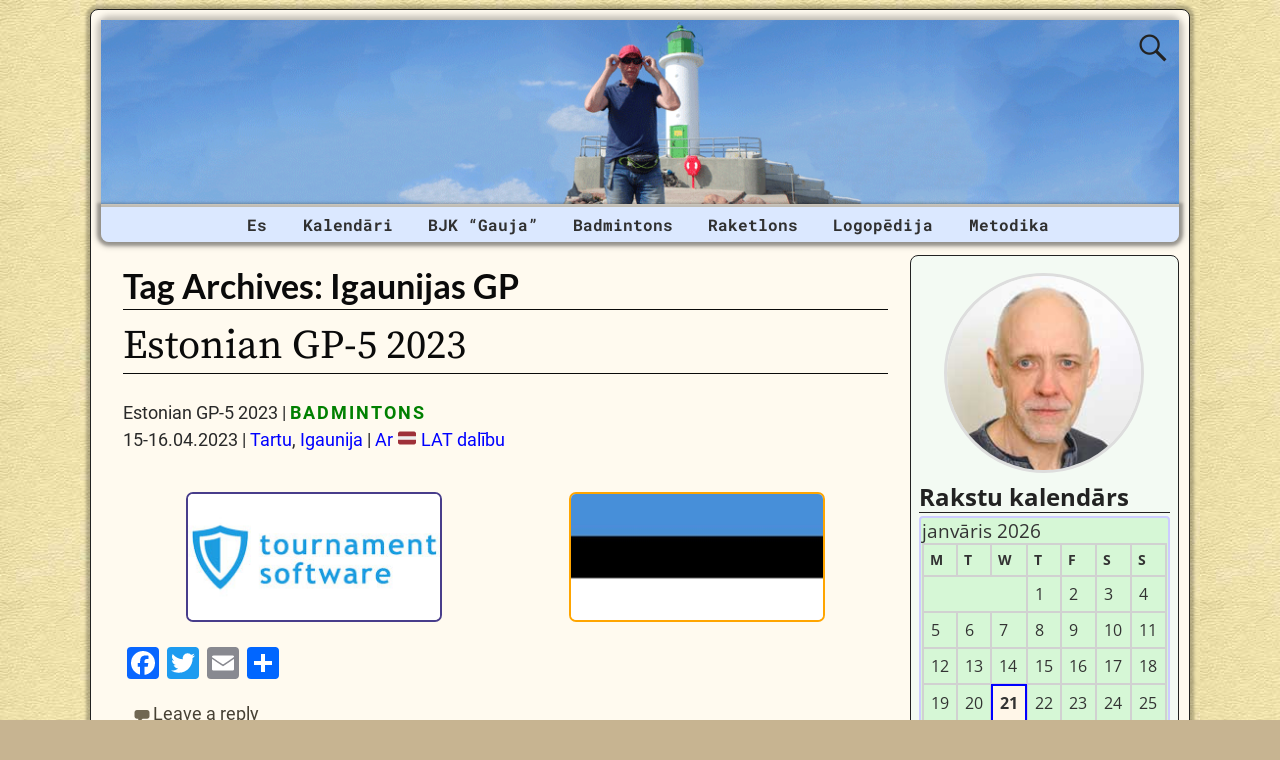

--- FILE ---
content_type: text/html; charset=UTF-8
request_url: https://janistrops.com/tag/igaunijas-gp/
body_size: 15670
content:
<!DOCTYPE html><html lang=lv-LV><head><meta charset="UTF-8"><meta name='viewport' content='width=device-width,initial-scale=1.0'><link rel=profile href=//gmpg.org/xfn/11><link rel=pingback href><link rel=stylesheet href=https://janistrops.com/wp-content/cache/minify/6e784.css?x84313 media=all><link rel="shortcut icon"  href=/favicon.ico><meta name='robots' content='index, follow, max-image-preview:large, max-snippet:-1, max-video-preview:-1'><title>Igaunijas GP Archives | Jānis TROPS</title><link rel=canonical href=https://janistrops.com/tag/igaunijas-gp/ ><meta property="og:locale" content="lv_LV"><meta property="og:type" content="article"><meta property="og:title" content="Igaunijas GP Archives | Jānis TROPS"><meta property="og:url" content="https://janistrops.com/tag/igaunijas-gp/"><meta property="og:site_name" content="Jānis TROPS"><meta property="og:image" content="https://janistrops.com/wp-content/uploads/2021/04/wordpress-facebook-image_18-07-2020_01.jpg"><meta property="og:image:width" content="1200"><meta property="og:image:height" content="630"><meta property="og:image:type" content="image/jpeg"><meta name="twitter:card" content="summary_large_image"><meta name="twitter:site" content="@janissport"> <script type=application/ld+json class=yoast-schema-graph>{"@context":"https://schema.org","@graph":[{"@type":"CollectionPage","@id":"https://janistrops.com/tag/igaunijas-gp/","url":"https://janistrops.com/tag/igaunijas-gp/","name":"Igaunijas GP Archives | Jānis TROPS","isPartOf":{"@id":"https://janistrops.com/#website"},"breadcrumb":{"@id":"https://janistrops.com/tag/igaunijas-gp/#breadcrumb"},"inLanguage":"lv-LV"},{"@type":"BreadcrumbList","@id":"https://janistrops.com/tag/igaunijas-gp/#breadcrumb","itemListElement":[{"@type":"ListItem","position":1,"name":"Home","item":"https://janistrops.com/"},{"@type":"ListItem","position":2,"name":"Igaunijas GP"}]},{"@type":"WebSite","@id":"https://janistrops.com/#website","url":"https://janistrops.com/","name":"Jānis TROPS","description":"BADMINTONS | Veselīgs dzīvesveids | Tehnoloģijas","publisher":{"@id":"https://janistrops.com/#/schema/person/91bad9f56705c2c81aabaf93531df828"},"potentialAction":[{"@type":"SearchAction","target":{"@type":"EntryPoint","urlTemplate":"https://janistrops.com/?s={search_term_string}"},"query-input":{"@type":"PropertyValueSpecification","valueRequired":true,"valueName":"search_term_string"}}],"inLanguage":"lv-LV"},{"@type":["Person","Organization"],"@id":"https://janistrops.com/#/schema/person/91bad9f56705c2c81aabaf93531df828","name":"Jānis Trops","image":{"@type":"ImageObject","inLanguage":"lv-LV","@id":"https://janistrops.com/#/schema/person/image/","url":"https://secure.gravatar.com/avatar/7c4ec106f3452a9b8de6f8b51b75d2e8a49862a2095b44b66bedab5383008e0f?s=96&d=mm&r=g","contentUrl":"https://secure.gravatar.com/avatar/7c4ec106f3452a9b8de6f8b51b75d2e8a49862a2095b44b66bedab5383008e0f?s=96&d=mm&r=g","caption":"Jānis Trops"},"logo":{"@id":"https://janistrops.com/#/schema/person/image/"},"description":"Badmintons | Raketlons | MTB | Ceļošana | Slēpošana | Taku skriešana | Kalnos kāpšana | Vispārējā fiziskā sagatavotība | IT | Elektronika","sameAs":["https://janistrops.com","https://www.facebook.com/trops.lv","https://www.instagram.com/janis_trops","https://lv.linkedin.com/in/janistrops","https://www.pinterest.com/janistrops","https://x.com/janissport","https://myspace.com/janistrops","https://www.youtube.com/janistrops","https://www.tumblr.com/blog/janistrops"]}]}</script> <link rel=dns-prefetch href=//static.addtoany.com><link rel=alternate type=application/rss+xml title="Jānis TROPS&raquo; Barotne" href=https://janistrops.com/feed/ ><link rel=alternate type=application/rss+xml title="Jānis TROPS &raquo; Komentāru barotne" href=https://janistrops.com/comments/feed/ ><link rel=alternate type=application/rss+xml title="Jānis TROPS &raquo; Igaunijas GP Birku barotne" href=https://janistrops.com/tag/igaunijas-gp/feed/ ><style id=wp-img-auto-sizes-contain-inline-css>img:is([sizes=auto i],[sizes^="auto," i]){contain-intrinsic-size:3000px 1500px}</style><style id=wp-emoji-styles-inline-css>img.wp-smiley,img.emoji{display:inline !important;border:none !important;box-shadow:none !important;height:1em !important;width:1em !important;margin:0
0.07em !important;vertical-align:-0.1em !important;background:none !important;padding:0
!important}</style><style id=wp-block-library-inline-css>/*<![CDATA[*/:root{--wp-block-synced-color:#7a00df;--wp-block-synced-color--rgb:122,0,223;--wp-bound-block-color:var(--wp-block-synced-color);--wp-editor-canvas-background:#ddd;--wp-admin-theme-color:#007cba;--wp-admin-theme-color--rgb:0,124,186;--wp-admin-theme-color-darker-10:#006ba1;--wp-admin-theme-color-darker-10--rgb:0,107,160.5;--wp-admin-theme-color-darker-20:#005a87;--wp-admin-theme-color-darker-20--rgb:0,90,135;--wp-admin-border-width-focus:2px}@media (min-resolution:192dpi){:root{--wp-admin-border-width-focus:1.5px}}.wp-element-button{cursor:pointer}:root .has-very-light-gray-background-color{background-color:#eee}:root .has-very-dark-gray-background-color{background-color:#313131}:root .has-very-light-gray-color{color:#eee}:root .has-very-dark-gray-color{color:#313131}:root .has-vivid-green-cyan-to-vivid-cyan-blue-gradient-background{background:linear-gradient(135deg,#00d084,#0693e3)}:root .has-purple-crush-gradient-background{background:linear-gradient(135deg,#34e2e4,#4721fb 50%,#ab1dfe)}:root .has-hazy-dawn-gradient-background{background:linear-gradient(135deg,#faaca8,#dad0ec)}:root .has-subdued-olive-gradient-background{background:linear-gradient(135deg,#fafae1,#67a671)}:root .has-atomic-cream-gradient-background{background:linear-gradient(135deg,#fdd79a,#004a59)}:root .has-nightshade-gradient-background{background:linear-gradient(135deg,#330968,#31cdcf)}:root .has-midnight-gradient-background{background:linear-gradient(135deg,#020381,#2874fc)}:root{--wp--preset--font-size--normal:16px;--wp--preset--font-size--huge:42px}.has-regular-font-size{font-size:1em}.has-larger-font-size{font-size:2.625em}.has-normal-font-size{font-size:var(--wp--preset--font-size--normal)}.has-huge-font-size{font-size:var(--wp--preset--font-size--huge)}.has-text-align-center{text-align:center}.has-text-align-left{text-align:left}.has-text-align-right{text-align:right}.has-fit-text{white-space:nowrap!important}#end-resizable-editor-section{display:none}.aligncenter{clear:both}.items-justified-left{justify-content:flex-start}.items-justified-center{justify-content:center}.items-justified-right{justify-content:flex-end}.items-justified-space-between{justify-content:space-between}.screen-reader-text{border:0;clip-path:inset(50%);height:1px;margin:-1px;overflow:hidden;padding:0;position:absolute;width:1px;word-wrap:normal!important}.screen-reader-text:focus{background-color:#ddd;clip-path:none;color:#444;display:block;font-size:1em;height:auto;left:5px;line-height:normal;padding:15px
23px 14px;text-decoration:none;top:5px;width:auto;z-index:100000}html :where(.has-border-color){border-style:solid}html :where([style*=border-top-color]){border-top-style:solid}html :where([style*=border-right-color]){border-right-style:solid}html :where([style*=border-bottom-color]){border-bottom-style:solid}html :where([style*=border-left-color]){border-left-style:solid}html :where([style*=border-width]){border-style:solid}html :where([style*=border-top-width]){border-top-style:solid}html :where([style*=border-right-width]){border-right-style:solid}html :where([style*=border-bottom-width]){border-bottom-style:solid}html :where([style*=border-left-width]){border-left-style:solid}html :where(img[class*=wp-image-]){height:auto;max-width:100%}:where(figure){margin:0
0 1em}html :where(.is-position-sticky){--wp-admin--admin-bar--position-offset:var(--wp-admin--admin-bar--height,0px)}@media screen and (max-width:600px){html:where(.is-position-sticky){--wp-admin--admin-bar--position-offset:0px}}/*]]>*/</style><style id=wp-block-columns-inline-css>.wp-block-columns{box-sizing:border-box;display:flex;flex-wrap:wrap!important}@media (min-width:782px){.wp-block-columns{flex-wrap:nowrap!important}}.wp-block-columns{align-items:normal!important}.wp-block-columns.are-vertically-aligned-top{align-items:flex-start}.wp-block-columns.are-vertically-aligned-center{align-items:center}.wp-block-columns.are-vertically-aligned-bottom{align-items:flex-end}@media (max-width:781px){.wp-block-columns:not(.is-not-stacked-on-mobile)>.wp-block-column{flex-basis:100%!important}}@media (min-width:782px){.wp-block-columns:not(.is-not-stacked-on-mobile)>.wp-block-column{flex-basis:0;flex-grow:1}.wp-block-columns:not(.is-not-stacked-on-mobile)>.wp-block-column[style*=flex-basis]{flex-grow:0}}.wp-block-columns.is-not-stacked-on-mobile{flex-wrap:nowrap!important}.wp-block-columns.is-not-stacked-on-mobile>.wp-block-column{flex-basis:0;flex-grow:1}.wp-block-columns.is-not-stacked-on-mobile>.wp-block-column[style*=flex-basis]{flex-grow:0}:where(.wp-block-columns){margin-bottom:1.75em}:where(.wp-block-columns.has-background){padding:1.25em 2.375em}.wp-block-column{flex-grow:1;min-width:0;overflow-wrap:break-word;word-break:break-word}.wp-block-column.is-vertically-aligned-top{align-self:flex-start}.wp-block-column.is-vertically-aligned-center{align-self:center}.wp-block-column.is-vertically-aligned-bottom{align-self:flex-end}.wp-block-column.is-vertically-aligned-stretch{align-self:stretch}.wp-block-column.is-vertically-aligned-bottom,.wp-block-column.is-vertically-aligned-center,.wp-block-column.is-vertically-aligned-top{width:100%}</style><style id=wp-block-paragraph-inline-css>.is-small-text{font-size:.875em}.is-regular-text{font-size:1em}.is-large-text{font-size:2.25em}.is-larger-text{font-size:3em}.has-drop-cap:not(:focus):first-letter {float:left;font-size:8.4em;font-style:normal;font-weight:100;line-height:.68;margin:.05em .1em 0 0;text-transform:uppercase}body.rtl .has-drop-cap:not(:focus):first-letter {float:none;margin-left:.1em}p.has-drop-cap.has-background{overflow:hidden}:root :where(p.has-background){padding:1.25em 2.375em}:where(p.has-text-color:not(.has-link-color)) a{color:inherit}p.has-text-align-left[style*="writing-mode:vertical-lr"],p.has-text-align-right[style*="writing-mode:vertical-rl"]{rotate:180deg}</style><style id=global-styles-inline-css>/*<![CDATA[*/:root{--wp--preset--aspect-ratio--square:1;--wp--preset--aspect-ratio--4-3:4/3;--wp--preset--aspect-ratio--3-4:3/4;--wp--preset--aspect-ratio--3-2:3/2;--wp--preset--aspect-ratio--2-3:2/3;--wp--preset--aspect-ratio--16-9:16/9;--wp--preset--aspect-ratio--9-16:9/16;--wp--preset--color--black:#000;--wp--preset--color--cyan-bluish-gray:#abb8c3;--wp--preset--color--white:#fff;--wp--preset--color--pale-pink:#f78da7;--wp--preset--color--vivid-red:#cf2e2e;--wp--preset--color--luminous-vivid-orange:#ff6900;--wp--preset--color--luminous-vivid-amber:#fcb900;--wp--preset--color--light-green-cyan:#7bdcb5;--wp--preset--color--vivid-green-cyan:#00d084;--wp--preset--color--pale-cyan-blue:#8ed1fc;--wp--preset--color--vivid-cyan-blue:#0693e3;--wp--preset--color--vivid-purple:#9b51e0;--wp--preset--gradient--vivid-cyan-blue-to-vivid-purple:linear-gradient(135deg,rgb(6,147,227) 0%,rgb(155,81,224) 100%);--wp--preset--gradient--light-green-cyan-to-vivid-green-cyan:linear-gradient(135deg,rgb(122,220,180) 0%,rgb(0,208,130) 100%);--wp--preset--gradient--luminous-vivid-amber-to-luminous-vivid-orange:linear-gradient(135deg,rgb(252,185,0) 0%,rgb(255,105,0) 100%);--wp--preset--gradient--luminous-vivid-orange-to-vivid-red:linear-gradient(135deg,rgb(255,105,0) 0%,rgb(207,46,46) 100%);--wp--preset--gradient--very-light-gray-to-cyan-bluish-gray:linear-gradient(135deg,rgb(238,238,238) 0%,rgb(169,184,195) 100%);--wp--preset--gradient--cool-to-warm-spectrum:linear-gradient(135deg,rgb(74,234,220) 0%,rgb(151,120,209) 20%,rgb(207,42,186) 40%,rgb(238,44,130) 60%,rgb(251,105,98) 80%,rgb(254,248,76) 100%);--wp--preset--gradient--blush-light-purple:linear-gradient(135deg,rgb(255,206,236) 0%,rgb(152,150,240) 100%);--wp--preset--gradient--blush-bordeaux:linear-gradient(135deg,rgb(254,205,165) 0%,rgb(254,45,45) 50%,rgb(107,0,62) 100%);--wp--preset--gradient--luminous-dusk:linear-gradient(135deg,rgb(255,203,112) 0%,rgb(199,81,192) 50%,rgb(65,88,208) 100%);--wp--preset--gradient--pale-ocean:linear-gradient(135deg,rgb(255,245,203) 0%,rgb(182,227,212) 50%,rgb(51,167,181) 100%);--wp--preset--gradient--electric-grass:linear-gradient(135deg,rgb(202,248,128) 0%,rgb(113,206,126) 100%);--wp--preset--gradient--midnight:linear-gradient(135deg,rgb(2,3,129) 0%,rgb(40,116,252) 100%);--wp--preset--font-size--small:13px;--wp--preset--font-size--medium:20px;--wp--preset--font-size--large:36px;--wp--preset--font-size--x-large:42px;--wp--preset--spacing--20:0.44rem;--wp--preset--spacing--30:0.67rem;--wp--preset--spacing--40:1rem;--wp--preset--spacing--50:1.5rem;--wp--preset--spacing--60:2.25rem;--wp--preset--spacing--70:3.38rem;--wp--preset--spacing--80:5.06rem;--wp--preset--shadow--natural:6px 6px 9px rgba(0, 0, 0, 0.2);--wp--preset--shadow--deep:12px 12px 50px rgba(0, 0, 0, 0.4);--wp--preset--shadow--sharp:6px 6px 0px rgba(0, 0, 0, 0.2);--wp--preset--shadow--outlined:6px 6px 0px -3px rgb(255, 255, 255), 6px 6px rgb(0, 0, 0);--wp--preset--shadow--crisp:6px 6px 0px rgb(0, 0, 0)}:where(.is-layout-flex){gap:0.5em}:where(.is-layout-grid){gap:0.5em}body .is-layout-flex{display:flex}.is-layout-flex{flex-wrap:wrap;align-items:center}.is-layout-flex>:is(*,div){margin:0}body .is-layout-grid{display:grid}.is-layout-grid>:is(*,div){margin:0}:where(.wp-block-columns.is-layout-flex){gap:2em}:where(.wp-block-columns.is-layout-grid){gap:2em}:where(.wp-block-post-template.is-layout-flex){gap:1.25em}:where(.wp-block-post-template.is-layout-grid){gap:1.25em}.has-black-color{color:var(--wp--preset--color--black) !important}.has-cyan-bluish-gray-color{color:var(--wp--preset--color--cyan-bluish-gray) !important}.has-white-color{color:var(--wp--preset--color--white) !important}.has-pale-pink-color{color:var(--wp--preset--color--pale-pink) !important}.has-vivid-red-color{color:var(--wp--preset--color--vivid-red) !important}.has-luminous-vivid-orange-color{color:var(--wp--preset--color--luminous-vivid-orange) !important}.has-luminous-vivid-amber-color{color:var(--wp--preset--color--luminous-vivid-amber) !important}.has-light-green-cyan-color{color:var(--wp--preset--color--light-green-cyan) !important}.has-vivid-green-cyan-color{color:var(--wp--preset--color--vivid-green-cyan) !important}.has-pale-cyan-blue-color{color:var(--wp--preset--color--pale-cyan-blue) !important}.has-vivid-cyan-blue-color{color:var(--wp--preset--color--vivid-cyan-blue) !important}.has-vivid-purple-color{color:var(--wp--preset--color--vivid-purple) !important}.has-black-background-color{background-color:var(--wp--preset--color--black) !important}.has-cyan-bluish-gray-background-color{background-color:var(--wp--preset--color--cyan-bluish-gray) !important}.has-white-background-color{background-color:var(--wp--preset--color--white) !important}.has-pale-pink-background-color{background-color:var(--wp--preset--color--pale-pink) !important}.has-vivid-red-background-color{background-color:var(--wp--preset--color--vivid-red) !important}.has-luminous-vivid-orange-background-color{background-color:var(--wp--preset--color--luminous-vivid-orange) !important}.has-luminous-vivid-amber-background-color{background-color:var(--wp--preset--color--luminous-vivid-amber) !important}.has-light-green-cyan-background-color{background-color:var(--wp--preset--color--light-green-cyan) !important}.has-vivid-green-cyan-background-color{background-color:var(--wp--preset--color--vivid-green-cyan) !important}.has-pale-cyan-blue-background-color{background-color:var(--wp--preset--color--pale-cyan-blue) !important}.has-vivid-cyan-blue-background-color{background-color:var(--wp--preset--color--vivid-cyan-blue) !important}.has-vivid-purple-background-color{background-color:var(--wp--preset--color--vivid-purple) !important}.has-black-border-color{border-color:var(--wp--preset--color--black) !important}.has-cyan-bluish-gray-border-color{border-color:var(--wp--preset--color--cyan-bluish-gray) !important}.has-white-border-color{border-color:var(--wp--preset--color--white) !important}.has-pale-pink-border-color{border-color:var(--wp--preset--color--pale-pink) !important}.has-vivid-red-border-color{border-color:var(--wp--preset--color--vivid-red) !important}.has-luminous-vivid-orange-border-color{border-color:var(--wp--preset--color--luminous-vivid-orange) !important}.has-luminous-vivid-amber-border-color{border-color:var(--wp--preset--color--luminous-vivid-amber) !important}.has-light-green-cyan-border-color{border-color:var(--wp--preset--color--light-green-cyan) !important}.has-vivid-green-cyan-border-color{border-color:var(--wp--preset--color--vivid-green-cyan) !important}.has-pale-cyan-blue-border-color{border-color:var(--wp--preset--color--pale-cyan-blue) !important}.has-vivid-cyan-blue-border-color{border-color:var(--wp--preset--color--vivid-cyan-blue) !important}.has-vivid-purple-border-color{border-color:var(--wp--preset--color--vivid-purple) !important}.has-vivid-cyan-blue-to-vivid-purple-gradient-background{background:var(--wp--preset--gradient--vivid-cyan-blue-to-vivid-purple) !important}.has-light-green-cyan-to-vivid-green-cyan-gradient-background{background:var(--wp--preset--gradient--light-green-cyan-to-vivid-green-cyan) !important}.has-luminous-vivid-amber-to-luminous-vivid-orange-gradient-background{background:var(--wp--preset--gradient--luminous-vivid-amber-to-luminous-vivid-orange) !important}.has-luminous-vivid-orange-to-vivid-red-gradient-background{background:var(--wp--preset--gradient--luminous-vivid-orange-to-vivid-red) !important}.has-very-light-gray-to-cyan-bluish-gray-gradient-background{background:var(--wp--preset--gradient--very-light-gray-to-cyan-bluish-gray) !important}.has-cool-to-warm-spectrum-gradient-background{background:var(--wp--preset--gradient--cool-to-warm-spectrum) !important}.has-blush-light-purple-gradient-background{background:var(--wp--preset--gradient--blush-light-purple) !important}.has-blush-bordeaux-gradient-background{background:var(--wp--preset--gradient--blush-bordeaux) !important}.has-luminous-dusk-gradient-background{background:var(--wp--preset--gradient--luminous-dusk) !important}.has-pale-ocean-gradient-background{background:var(--wp--preset--gradient--pale-ocean) !important}.has-electric-grass-gradient-background{background:var(--wp--preset--gradient--electric-grass) !important}.has-midnight-gradient-background{background:var(--wp--preset--gradient--midnight) !important}.has-small-font-size{font-size:var(--wp--preset--font-size--small) !important}.has-medium-font-size{font-size:var(--wp--preset--font-size--medium) !important}.has-large-font-size{font-size:var(--wp--preset--font-size--large) !important}.has-x-large-font-size{font-size:var(--wp--preset--font-size--x-large) !important}:where(.wp-block-columns.is-layout-flex){gap:2em}:where(.wp-block-columns.is-layout-grid){gap:2em}/*]]>*/</style><style id=core-block-supports-inline-css>.wp-container-core-columns-is-layout-9d6595d7{flex-wrap:nowrap}</style><style id=classic-theme-styles-inline-css>/*! This file is auto-generated */
.wp-block-button__link{color:#fff;background-color:#32373c;border-radius:9999px;box-shadow:none;text-decoration:none;padding:calc(.667em + 2px) calc(1.333em + 2px);font-size:1.125em}.wp-block-file__button{background:#32373c;color:#fff;text-decoration:none}</style><link rel=stylesheet href=https://janistrops.com/wp-content/cache/minify/e7b32.css?x84313 media=all><link rel=stylesheet href=https://janistrops.com/wp-content/cache/minify/57d13.css?x84313 media=all><style id=weaverx-style-sheet-inline-css>#wrapper{max-width:1100px}a,.wrapper
a{color:#00F}a:hover,.wrapper a:hover{color:#F00}.wrapper .entry-meta a,.wrapper .entry-utility
a{color:#474134}.wrapper .entry-meta a:hover,.wrapper .entry-utility a:hover{color:#C91640}.wrapper .widget
a{color:#474134}.wrapper .widget a:hover{color:#C91640}body{background-image:url(/wp-content/themes/weaver-xtreme/assets/images/gr.png);background-attachment:scroll;background-repeat:repeat-x}#branding #header-image
img{float:left}.weaverx-theme-menu .current_page_item >a,.weaverx-theme-menu .current-menu-item >a,.weaverx-theme-menu .current-cat >a,.weaverx-theme-menu .current_page_ancestor >a,.weaverx-theme-menu .current-category-ancestor >a,.weaverx-theme-menu .current-menu-ancestor >a,.weaverx-theme-menu .current-menu-parent >a,.weaverx-theme-menu .current-category-parent>a{color:#FF430A !important}.container img,.colophon
img{background-color:transparent}.commentlist li.comment,#respond{background-color:transparent}#content
table{border:1px
solid #e7e7e7;margin:0
-1px 24px 0;text-align:left;width:100%}#content tr th,#content thead
th{color:#888;font-size:12px;font-weight:bold;line-height:18px;padding:9px
24px}#content tr
td{border-style:none;border-top:1px solid #e7e7e7;padding:6px
24px}#content tr.odd
td{background:rgba( 0,0,0,0.1 )}.wp-caption p.wp-caption-text,#content .gallery .gallery-caption,.entry-attachment .entry-caption,#content figure
figcaption{color:#333}#nav-above{display:block}.nav-previous{width:95%}.post-avatar
img{max-width:32px}body{font-size:1.00000em}body{background-color:#C7B491}.menu-primary .wvrx-menu-container,.menu-primary .site-title-on-menu,.menu-primary .site-title-on-menu
a{background-color:#DBE8FF}.menu-primary .wvrx-menu-container,.menu-primary .site-title-on-menu,.menu-primary .site-title-on-menu
a{color:#303030}.menu-secondary .wvrx-menu-container{background-color:#339}.menu-secondary .wvrx-menu-container{color:#FFF}.menu-primary .wvrx-menu ul li a,.menu-primary .wvrx-menu ul.mega-menu
li{background-color:#905D2C}.menu-primary .wvrx-menu ul li a,.menu-primary .wvrx-menu ul.mega-menu
li{color:#FFF}.menu-secondary .wvrx-menu ul li a,.menu-secondary .wvrx-menu ul.mega-menu
li{background-color:#905D2C}.menu-secondary .wvrx-menu ul li a,.menu-secondary .wvrx-menu ul.mega-menu
li{color:#FFF}.menu-primary .wvrx-menu>li>a{color:#303030}.menu-primary .wvrx-menu>li>a:hover{color:#FFF !important}.menu-primary .wvrx-menu>li>a:hover{background-color:#176FBD !important}.menu-secondary .wvrx-menu>li>a{color:#FFF}.menu-secondary .wvrx-menu>li>a:hover{color:#F0EBE0 !important}.menu-secondary .wvrx-menu>li>a:hover{background-color:#905D2C !important}.menu-primary .wvrx-menu ul li
a{color:#FFF}.menu-primary .wvrx-menu ul li a:hover{color:#F0EBE0 !important}.menu-primary .wvrx-menu ul li a:hover{background-color:#905D2C !important}.menu-secondary .wvrx-menu ul li
a{color:#FFF}.menu-secondary .wvrx-menu ul li a:hover{color:#F0EBE0 !important}.menu-secondary .wvrx-menu ul li a:hover{background-color:#905D2C !important}.menu-primary .menu-toggle-button{color:#303030}@media( min-width:768px){.menu-primary .wvrx-menu-container{margin-top:3px}.menu-primary .wvrx-menu,.menu-primary .wvrx-menu-container{text-align:center;line-height:0}}.menu-primary .menu-arrows .toggle-submenu:after{color:#303030}.menu-primary .menu-arrows ul .toggle-submenu:after{color:#303030}.menu-primary .menu-arrows.is-mobile-menu.menu-arrows ul a .toggle-submenu:after{color:#303030}.menu-primary .menu-arrows ul .toggle-submenu:after{color:#FFF}.menu-secondary .menu-toggle-button{color:#FFF}@media( min-width:768px){.menu-secondary .wvrx-menu,.menu-secondary .wvrx-menu-container{text-align:left}}.menu-secondary .menu-arrows .toggle-submenu:after{color:#FFF}.menu-secondary .menu-arrows ul .toggle-submenu:after{color:#FFF}.menu-secondary .menu-arrows.is-mobile-menu.menu-arrows ul a .toggle-submenu:after{color:#FFF}.menu-secondary .menu-arrows ul .toggle-submenu:after{color:#FFF}@media( min-width:768px){.menu-extra .wvrx-menu,.menu-extra .wvrx-menu-container{text-align:left}}@media screen and ( min-width:768px){}#primary-widget-area{background-color:#F3FAF3}.widget-area-primary{background-color:#F3FAF3}#secondary-widget-area{background-color:#F5F7FA}.widget-area-secondary{background-color:#F5F7FA}.widget-area-top{background-color:#FAEED9}.widget-area-bottom{background-color:#FAEED9}#header{background-color:transparent}#colophon{background-color:#FFFAEF}#footer-widget-area{background-color:transparent}.widget-area-footer{background-color:transparent}#content{background-color:transparent}#content{color:#292929}#container{background-color:transparent}#container{padding-top:13px}#wrapper{background-color:#FFFAEF}#wrapper{color:#292929}#wrapper{padding-left:10px}#wrapper{padding-right:10px}#wrapper{padding-top:10px}#wrapper{padding-bottom:10px}#wrapper{margin-top:9px}.post-area{background-color:transparent}.widget{background-color:transparent}.widget{color:#333}.wrapper #site-title a,.wrapper .site-title
a{color:#269422}#site-tagline>span,.site-tagline>span{color:#FFFAEF}.page-title{border-bottom:1px solid #0A0A0A}.page-title{color:#0A0A0A}.wrapper .post-title{border-bottom:1px solid #0A0A0A}.wrapper .post-title a,.wrapper .post-title a:visited{color:#0A0A0A}.widget-title{border-bottom:1px solid #222}.widget-title{color:#222}.blog
.sticky{background-color:#E6DCC8}hr{background-color:#AB9B7D}.entry-meta{background-color:transparent}.entry-meta{color:#706752}.entry-utility{background-color:transparent}.entry-utility{color:#706752}input,textarea{background-color:#F0F0F0}.search-field,#header-search .search-field:focus,.menu-search .search-field:focus{background-color:#FFF}.menu-primary .wvrx-menu-container .search-form .search-submit{color:#303030}#content .search-form .search-submit{color:#292929}#wrapper .search-form .search-submit{color:#292929}.widget .search-form .search-submit{color:#333}#inject_fixedtop,#inject_fixedbottom,.wvrx-fixedtop,.wvrx-fixonscroll{max-width:1100px}@media ( max-width:1100px){.wvrx-fixedtop,.wvrx-fixonscroll,#inject_fixedtop,#inject_fixedbottom{left:0;margin-left:0 !important;margin-right:0 !important}}@media ( min-width:1100px){#inject_fixedtop{margin-left:-10px;margin-right:-10px}.wvrx-fixedtop,.wvrx-fixonscroll{margin-left:-10px;margin-right:calc( 10px - 0 - 20px )}}@media ( min-width:1100px){#inject_fixedbottom{margin-left:-10px;margin-right:-10px}}#secondary-widget-area .wr-icon-swa{display:flex;justify-content:space-around;width:100%;padding:1px;margin:1px;background-color:#FFF}.widget-area-secondary .wr-icon-swa{display:flex;justify-content:space-around;width:100%;padding:1px;margin:1px;background-color:#FFF}#content .hashtags-01{display:inline-block;border-radius:7px;background-color:white;padding:13px;border:1.5px solid orange;margin:5px
0}.twitter-tweet{margin:auto}.signature-ilona-tropa-01{display:inline-block;border-radius:5px;background-color:white;padding:5px;border:1px
solid #4CAF50;margin:5px
0}.signature-ilona-tropa-02{display:block;width:256px;border-radius:5px;background-color:white;padding-top:5px;padding-bottom:5px;border:1px
solid #4CAF50;margin:10px
auto 25px;text-align:center}.signature-janis-trops-ilona-tropa-01{display:inline-block;border-radius:5px;background-color:white;padding:5px;border:1px
solid #4CAF50;margin:5px
0}.signature-janis-trops-01{display:inline-block;border-radius:5px;background-color:white;padding:5px;border:1px
solid #4CAF50;margin:5px
0}.signature-janis-trops-02{display:block;width:256px;border-radius:5px;background-color:white;padding-top:5px;padding-bottom:5px;border:1px
solid #4CAF50;margin:10px
auto 25px;text-align:center}#calendar_wrap{display:block;background-color:#D6F7D6;-moz-border-radius:4px;border-radius:4px;border:2px
solid #CCF;padding:1px}#wp-calendar
#today{display:block;background-color:#FFF6E8;border-style:solid;border-width:2px;border-color:#00F;font-weight:bold}*{box-sizing:border-box}.icon-badminton-row-01{display:flex}.icon-badminton-column-01{flex:33.33%;padding:21px}@media screen and (max-width:500px){.icon-badminton-column-01{width:100%}}*{box-sizing:border-box}.icon-soc-row-01{display:flex;margin-top:21px;margin-bottom:13px}.icon-soc-column-01{flex:33.33%;padding:5px}@media screen and (max-width:500px){.icon-soc-column-01{width:100%}}.button-01{display:block;border-radius:5px;background-color:white;padding:7px;border:1px
solid #4CAF50;margin-left:3%;margin-right:3%;margin-top:3px;margin-bottom:3px;text-align:center;font-size:20px;cursor:pointer}.vertical-menu-01 .vertical-menu-02{width:100%}.vertical-menu-03 .vertical-menu-04{margin-top:25px;margin-bottom:13px}.vertical-menu-01
a{margin-top:1px;margin-bottom:1px;background-color:#699;color:white !important;display:block;padding:11px;font-weight:bold}.vertical-menu-02
a{margin-top:1px;margin-bottom:1px;background-color:#D8DFED;display:block;padding:11px;font-weight:bold}.vertical-menu-03
a{background-color:#4CAF50;border:1px
solid green;color:white !important;padding:13px
13px;text-align:center;text-decoration:none;font-size:16px;font-weight:bold;cursor:pointer;display:block;width:315px;margin-right:auto;margin-left:auto}.vertical-menu-04
a{background-color:#39C;border:1px
solid green;color:white !important;padding:13px
13px;text-align:center;text-decoration:none;font-size:16px;font-weight:bold;cursor:pointer;display:block;width:315px;margin-right:auto;margin-left:auto}.vertical-menu-01 a:hover{background-color:black;text-decoration:none;color:white !important}.vertical-menu-02 a:hover{background-color:black;text-decoration:none;color:white !important}.vertical-menu-03 a:hover{background-color:#3e8e41}.vertical-menu-04 a:hover{background-color:#36C}.wvrx-menu>li>a{padding-left:1.1em;padding-right:1.1em}</style><link rel=stylesheet href=https://janistrops.com/wp-content/cache/minify/f7e45.css?x84313 media=all> <script>function w3tc_load_js(u){var d=document,p=d.getElementsByTagName('HEAD')[0],c=d.createElement('script');c.src=u;p.appendChild(c);}</script><script>w3tc_load_js('https://janistrops.com/wp-content/cache/minify/d52ed.js?x84313');</script> <script>w3tc_load_js('https://janistrops.com/wp-content/cache/minify/63b1f.js?x84313');</script> <script id=weaver-xtreme-JSLib-js-extra>var wvrxOpts={"useSmartMenus":"0","menuAltswitch":"767","mobileAltLabel":"","primaryScroll":"none","primaryMove":"0","secondaryScroll":"none","secondaryMove":"0","headerVideoClass":"has-header-video"};</script> <script>w3tc_load_js('https://janistrops.com/wp-content/cache/minify/bff29.js?x84313');</script> <script id=addtoany-core-js-before>/*<![CDATA[*/window.a2a_config=window.a2a_config||{};a2a_config.callbacks=[];a2a_config.overlays=[];a2a_config.templates={};a2a_localize={Share:"Share",Save:"Save",Subscribe:"Subscribe",Email:"Email",Bookmark:"Bookmark",ShowAll:"Show all",ShowLess:"Show less",FindServices:"Find service(s)",FindAnyServiceToAddTo:"Instantly find any service to add to",PoweredBy:"Powered by",ShareViaEmail:"Share via email",SubscribeViaEmail:"Subscribe via email",BookmarkInYourBrowser:"Bookmark in your browser",BookmarkInstructions:"Press Ctrl+D or \u2318+D to bookmark this page",AddToYourFavorites:"Add to your favorites",SendFromWebOrProgram:"Send from any email address or email program",EmailProgram:"Email program",More:"More&#8230;",ThanksForSharing:"Thanks for sharing!",ThanksForFollowing:"Thanks for following!"};/*]]>*/</script> <script defer src=https://static.addtoany.com/menu/page.js id=addtoany-core-js></script> <script src=https://janistrops.com/wp-content/cache/minify/0eca3.js?x84313 defer></script> <link rel=https://api.w.org/ href=https://janistrops.com/wp-json/ ><link rel=alternate title=JSON type=application/json href=https://janistrops.com/wp-json/wp/v2/tags/5268><link rel=EditURI type=application/rsd+xml title=RSD href=https://janistrops.com/xmlrpc.php?rsd><meta name="generator" content="WordPress 6.9"><meta name="cdp-version" content="1.5.0">  <script async src="https://pagead2.googlesyndication.com/pagead/js/adsbygoogle.js?client=ca-pub-1604672655678877"
     crossorigin=anonymous></script>   <script async src="https://www.googletagmanager.com/gtag/js?id=UA-125866778-9"></script> <script>window.dataLayer=window.dataLayer||[];function gtag(){dataLayer.push(arguments);}
gtag('js',new Date());gtag('config','UA-125866778-9');</script> <meta property="fb:app_id" content="264137787845260"> <style id=custom-background-css>body.custom-background{background-image:url("https://janistrops.com/wp-content/uploads/2019/11/bg_01.jpg");background-position:left top;background-size:auto;background-repeat:repeat;background-attachment:scroll}</style></head><body class="archive tag tag-igaunijas-gp tag-5268 custom-background wp-embed-responsive wp-theme-weaver-xtreme not-logged-in weaverx-theme-body wvrx-not-safari is-menu-desktop is-menu-default weaverx-page-tag weaverx-sb-right weaverx-has-sb has-posts" itemtype=https://schema.org/WebPage itemscope><a href=#page-bottom id=page-top>&darr;</a><div id=wvrx-page-width>&nbsp;</div><noscript><p style="border:1px solid red;font-size:14px;background-color:pink;padding:5px;margin-left:auto;margin-right:auto;max-width:640px;text-align:center;"> JAVASCRIPT IS DISABLED. Please enable JavaScript on your browser to best view this site.</p> </noscript><div id=wrapper class="wrapper border shadow-3 rounded-all font-inherit align-center"><div class="clear-preheader clear-both"></div><div id=header class="header shadow-4 rounded-all font-inherit header-as-img"><div id=header-inside class=block-inside><header id=branding itemtype=https://schema.org/WPHeader itemscope><div id=title-tagline class='clearfix  '><h1 id="site-title" class="l-hide font-inherit"><a href=https://janistrops.com/ title="Jānis TROPS" rel=home> Jānis TROPS</a></h1><div id=header-search class=s-hide><form role=search       method=get class=search-form action=https://janistrops.com/ > <label for=search-form-1> <span class=screen-reader-text>Search for:</span> <input type=search id=search-form-1 class=search-field placeholder="Search for:" value name=s> </label> <button type=submit class=search-submit><span class="genericon genericon-search"></span> </button></form></div><h2 id="site-tagline" class="hide"><span class=font-inherit>BADMINTONS | Veselīgs dzīvesveids | Tehnoloģijas</span></h2></div><div id=header-image class="header-image m-hide s-hide header-image-type-std"><a href=https://janistrops.com/ rel=home><div id=wp-custom-header class=wp-custom-header><img src=https://janistrops.com/wp-content/uploads/2019/11/janistrops_header04.png width=1100 height=188 alt srcset="https://janistrops.com/wp-content/uploads/2019/11/janistrops_header04.png 1100w, https://janistrops.com/wp-content/uploads/2019/11/janistrops_header04-300x51.png 300w, https://janistrops.com/wp-content/uploads/2019/11/janistrops_header04-1024x175.png 1024w, https://janistrops.com/wp-content/uploads/2019/11/janistrops_header04-768x131.png 768w" sizes="(max-width: 1100px) 100vw, 1100px" decoding=async fetchpriority=high></div>  </a></div><div class="clear-branding clear-both"></div></header><div class="clear-menu-primary clear-both"></div><div id=nav-primary class="menu-primary menu-primary-standard menu-type-standard" itemtype=https://schema.org/SiteNavigationElement itemscope><div class="wvrx-menu-container font-roboto-mono font-bold shadow-3 rounded-bottom"><div class=wvrx-menu-clear></div><ul id=menu-bottom class="weaverx-theme-menu wvrx-menu menu-hover wvrx-center-menu"><li id=menu-item-50491 class="menu-item menu-item-type-post_type menu-item-object-page menu-item-50491"><a title="It’s Me" href=https://janistrops.com/par-mani-its-me-janis-trops/ >Es</a></li> <li id=menu-item-40773 class="menu-item menu-item-type-post_type menu-item-object-page menu-item-40773"><a href=https://janistrops.com/kalendari-calendars/ >Kalendāri</a></li> <li id=menu-item-5777 class="menu-item menu-item-type-custom menu-item-object-custom menu-item-5777"><a title="Bērnu un jauniešu klubs &#8220;Gauja&#8221;" target=_blank href=https://gauja.org/ >BJK &#8220;Gauja&#8221;</a></li> <li id=menu-item-51401 class="menu-item menu-item-type-custom menu-item-object-custom menu-item-51401"><a title=Badminton target=_blank href=https://badmintons.eu/ >Badmintons</a></li> <li id=menu-item-68490 class="menu-item menu-item-type-taxonomy menu-item-object-category menu-item-68490"><a href=https://janistrops.com/category/raketlons-racketlon/ >Raketlons</a></li> <li id=menu-item-51402 class="menu-item menu-item-type-custom menu-item-object-custom menu-item-51402"><a title="Speech Therapy" target=_blank href=https://logopeds.org/ >Logopēdija</a></li> <li id=menu-item-24651 class="menu-item menu-item-type-post_type menu-item-object-page menu-item-24651"><a title=Methodology href=https://janistrops.com/metodika/ >Metodika</a></li></ul><div style=clear:both;></div></div></div><div class=clear-menu-primary-end style=clear:both;></div></div></div><div class='clear-header-end clear-both'></div><div id=container class="container container-tag relative font-inherit"><div id=container-inside class=block-inside><div id=content role=main class="content l-content-rsb m-full s-full l-font-size font-roboto" itemtype=https://schema.org/Blog itemscope><header class=page-header><h1 class="page-title archive-title entry-title title-tag"><span class="xs-font-size-title font-lato"><span class=title-tag-label>Tag Archives: </span><span class=archive-info>Igaunijas GP</span></span></h1></header><div class=wvrx-posts><article id=post-72697 class="content-default post-area post-odd post-order-1 post-author-id-24 font-inherit post-72697 post type-post status-publish format-standard hentry category-badmintons-badminton tag-ar-lat-dalibu tag-badminton-badmintons tag-badmintona-rezultati-badminton-results tag-estonia tag-estonian-badminton tag-estonian-gp tag-igaunija-estonia tag-igaunijas-badmintons tag-igaunijas-gp tag-latvia-latvija tag-latvian-badminton tag-latvija-latvia-lat tag-latvijas-badmintonistu-rezultati-latvian-badminton-results tag-latvijas-badmintons tag-tartu" itemtype=https://schema.org/BlogPosting itemscope itemprop=blogPost><header class=entry-header><h2  class="post-title entry-title xl-font-size-title font-source-serif-pro font-weight-normal" itemprop="headline name">		<a href=https://janistrops.com/estonian-gp-5-2023-badmintons-badminton/ title="Permalink to Estonian GP-5 2023" rel=bookmark>Estonian GP-5 2023</a></h2><div class="entry-meta "><meta itemprop="datePublished" content="2023-04-16T23:00:15+03:00"><meta itemprop="dateModified" content="2023-05-16T18:30:45+03:00"> <span style=display:none itemscope itemprop=publisher itemtype=https://schema.org/Organization><span itemprop=name>Jānis TROPS</span></span></div></header><div class="entry-content clearfix"><p>Estonian GP-5 2023 | <a href=/category/badmintons-badminton/ ><strong style="color: green; letter-spacing: 2px;">BADMINTONS</strong></a><br>15-16.04.2023 | <a href=https://lv.wikipedia.org/wiki/Tartu target=_blank rel="noreferrer noopener">Tartu</a>, <a href=/tag/igaunija-estonia/ >Igaunija</a> | <a href=/tag/ar-lat-dalibu/ >Ar 🇱🇻 LAT dalību</a></p><div class="wp-block-columns is-layout-flex wp-container-core-columns-is-layout-9d6595d7 wp-block-columns-is-layout-flex"><div class="wp-block-column is-layout-flow wp-block-column-is-layout-flow"> <a href="https://www.tournamentsoftware.com/sport/draws.aspx?id=4E735E0A-B7A6-4248-9B48-C701ECBCDE39" target=_blank rel=noopener><img decoding=async style="display: block; margin: 21px auto 9px auto; border: 2px solid DarkSlateBlue; border-radius: 7px;" title=tournamentsoftware.com src=/wp-content/gallery/logo/tournamentsoftware-logo_02-01.jpg alt=tournamentsoftware.com width=256 height=128></a></div><div class="wp-block-column is-layout-flow wp-block-column-is-layout-flow"> <a href=https://badminton.ee/ target=_blank rel=noopener><img decoding=async style="display: block; margin: 21px auto 9px auto; border: 2px solid orange; border-radius: 7px;" src=/wp-content/gallery/flags/estonia-flag_11.jpg alt="estonia badminton federation" width=256 height=128></a></div></div><div class="addtoany_share_save_container addtoany_content addtoany_content_bottom"><div class="a2a_kit a2a_kit_size_32 addtoany_list" data-a2a-url=https://janistrops.com/estonian-gp-5-2023-badmintons-badminton/ data-a2a-title="Estonian GP-5 2023"><a class=a2a_button_facebook href="https://www.addtoany.com/add_to/facebook?linkurl=https%3A%2F%2Fjanistrops.com%2Festonian-gp-5-2023-badmintons-badminton%2F&amp;linkname=Estonian%20GP-5%202023" title=Facebook rel="nofollow noopener" target=_blank></a><a class=a2a_button_twitter href="https://www.addtoany.com/add_to/twitter?linkurl=https%3A%2F%2Fjanistrops.com%2Festonian-gp-5-2023-badmintons-badminton%2F&amp;linkname=Estonian%20GP-5%202023" title=Twitter rel="nofollow noopener" target=_blank></a><a class=a2a_button_email href="https://www.addtoany.com/add_to/email?linkurl=https%3A%2F%2Fjanistrops.com%2Festonian-gp-5-2023-badmintons-badminton%2F&amp;linkname=Estonian%20GP-5%202023" title=Email rel="nofollow noopener" target=_blank></a><a class="a2a_dd addtoany_share_save addtoany_share" href=https://www.addtoany.com/share></a></div></div></div><footer class=entry-utility><div class="meta-info-wrap post-hide-author post-hide-categories post-hide-tags post-hide-permalink entry-meta-gicons  font-inherit"> <span class=cat-links><span class="entry-utility-prep entry-utility-prep-cat-links">Posted in</span> <a href=https://janistrops.com/category/badmintons-badminton/ rel="category tag">Badmintons</a></span><span class=sep> | </span><span class=tag-links><span class="entry-utility-prep entry-utility-prep-tag-links">Tagged</span> <a href=https://janistrops.com/tag/ar-lat-dalibu/ rel=tag>Ar LAT dalību</a>, <a href=https://janistrops.com/tag/badminton-badmintons/ rel=tag>Badminton</a>, <a href=https://janistrops.com/tag/badmintona-rezultati-badminton-results/ rel=tag>Badmintona rezultāti</a>, <a href=https://janistrops.com/tag/estonia/ rel=tag>Estonia</a>, <a href=https://janistrops.com/tag/estonian-badminton/ rel=tag>Estonian Badminton</a>, <a href=https://janistrops.com/tag/estonian-gp/ rel=tag>Estonian GP</a>, <a href=https://janistrops.com/tag/igaunija-estonia/ rel=tag>Igaunija</a>, <a href=https://janistrops.com/tag/igaunijas-badmintons/ rel=tag>Igaunijas badmintons</a>, <a href=https://janistrops.com/tag/igaunijas-gp/ rel=tag>Igaunijas GP</a>, <a href=https://janistrops.com/tag/latvia-latvija/ rel=tag>Latvia</a>, <a href=https://janistrops.com/tag/latvian-badminton/ rel=tag>Latvian Badminton</a>, <a href=https://janistrops.com/tag/latvija-latvia-lat/ rel=tag>Latvija</a>, <a href=https://janistrops.com/tag/latvijas-badmintonistu-rezultati-latvian-badminton-results/ rel=tag>Latvijas badmintonistu rezultāti</a>, <a href=https://janistrops.com/tag/latvijas-badmintons/ rel=tag>Latvijas badmintons</a>, <a href=https://janistrops.com/tag/tartu/ rel=tag>Tartu</a></span><span class=sep> | </span><span class=comments-link><a href=https://janistrops.com/estonian-gp-5-2023-badmintons-badminton/#respond><span class=leave-reply>Leave a reply</span></a></span></div></footer><div class=clear-post-end style=clear:both;></div><link itemprop=mainEntityOfPage href=https://janistrops.com/estonian-gp-5-2023-badmintons-badminton/ ></article><article id=post-72696 class="content-default post-area post-even post-order-2 post-author-id-24 font-inherit post-72696 post type-post status-publish format-standard hentry category-badmintons-badminton tag-ar-lat-dalibu tag-badminton-badmintons tag-badmintona-rezultati-badminton-results tag-estonia tag-estonian-badminton tag-estonian-gp tag-igaunija-estonia tag-igaunijas-badmintons tag-igaunijas-gp tag-latvia-latvija tag-latvian-badminton tag-latvija-latvia-lat tag-latvijas-badmintonistu-rezultati-latvian-badminton-results tag-latvijas-badmintons tag-tartu" itemtype=https://schema.org/BlogPosting itemscope itemprop=blogPost><header class=entry-header><h2  class="post-title entry-title xl-font-size-title font-source-serif-pro font-weight-normal" itemprop="headline name">		<a href=https://janistrops.com/estonian-gp-4-2023-badmintons-badminton/ title="Permalink to Estonian GP-4 2023" rel=bookmark>Estonian GP-4 2023</a></h2><div class="entry-meta "><meta itemprop="datePublished" content="2023-02-19T23:00:50+02:00"><meta itemprop="dateModified" content="2023-05-16T18:30:41+03:00"> <span style=display:none itemscope itemprop=publisher itemtype=https://schema.org/Organization><span itemprop=name>Jānis TROPS</span></span></div></header><div class="entry-content clearfix"><p>Estonian GP-4 2023 | <a href=/category/badmintons-badminton/ ><strong style="color: green; letter-spacing: 2px;">BADMINTONS</strong></a><br>18-19.02.2023 | <a href=https://en.wikipedia.org/wiki/J%C3%BCri target=_blank rel="noreferrer noopener">Jüri</a>, <a href=/tag/igaunija-estonia/ >Igaunija</a> | <a href=/tag/ar-lat-dalibu/ >Ar 🇱🇻 LAT dalību</a></p><div class="wp-block-columns is-layout-flex wp-container-core-columns-is-layout-9d6595d7 wp-block-columns-is-layout-flex"><div class="wp-block-column is-layout-flow wp-block-column-is-layout-flow"> <a href="https://www.tournamentsoftware.com/sport/draws.aspx?id=AA2C8F33-3F36-4135-BCCF-1F8C9D13429C" target=_blank rel=noopener><img loading=lazy decoding=async style="display: block; margin: 21px auto 9px auto; border: 2px solid DarkSlateBlue; border-radius: 7px;" title=tournamentsoftware.com src=/wp-content/gallery/logo/tournamentsoftware-logo_02-01.jpg alt=tournamentsoftware.com width=256 height=128></a></div><div class="wp-block-column is-layout-flow wp-block-column-is-layout-flow"> <a href=https://badminton.ee/ target=_blank rel=noopener><img loading=lazy decoding=async style="display: block; margin: 21px auto 9px auto; border: 2px solid orange; border-radius: 7px;" src=/wp-content/gallery/flags/estonia-flag_11.jpg alt="estonia badminton federation" width=256 height=128></a></div></div><div class="addtoany_share_save_container addtoany_content addtoany_content_bottom"><div class="a2a_kit a2a_kit_size_32 addtoany_list" data-a2a-url=https://janistrops.com/estonian-gp-4-2023-badmintons-badminton/ data-a2a-title="Estonian GP-4 2023"><a class=a2a_button_facebook href="https://www.addtoany.com/add_to/facebook?linkurl=https%3A%2F%2Fjanistrops.com%2Festonian-gp-4-2023-badmintons-badminton%2F&amp;linkname=Estonian%20GP-4%202023" title=Facebook rel="nofollow noopener" target=_blank></a><a class=a2a_button_twitter href="https://www.addtoany.com/add_to/twitter?linkurl=https%3A%2F%2Fjanistrops.com%2Festonian-gp-4-2023-badmintons-badminton%2F&amp;linkname=Estonian%20GP-4%202023" title=Twitter rel="nofollow noopener" target=_blank></a><a class=a2a_button_email href="https://www.addtoany.com/add_to/email?linkurl=https%3A%2F%2Fjanistrops.com%2Festonian-gp-4-2023-badmintons-badminton%2F&amp;linkname=Estonian%20GP-4%202023" title=Email rel="nofollow noopener" target=_blank></a><a class="a2a_dd addtoany_share_save addtoany_share" href=https://www.addtoany.com/share></a></div></div></div><footer class=entry-utility><div class="meta-info-wrap post-hide-author post-hide-categories post-hide-tags post-hide-permalink entry-meta-gicons  font-inherit"> <span class=cat-links><span class="entry-utility-prep entry-utility-prep-cat-links">Posted in</span> <a href=https://janistrops.com/category/badmintons-badminton/ rel="category tag">Badmintons</a></span><span class=sep> | </span><span class=tag-links><span class="entry-utility-prep entry-utility-prep-tag-links">Tagged</span> <a href=https://janistrops.com/tag/ar-lat-dalibu/ rel=tag>Ar LAT dalību</a>, <a href=https://janistrops.com/tag/badminton-badmintons/ rel=tag>Badminton</a>, <a href=https://janistrops.com/tag/badmintona-rezultati-badminton-results/ rel=tag>Badmintona rezultāti</a>, <a href=https://janistrops.com/tag/estonia/ rel=tag>Estonia</a>, <a href=https://janistrops.com/tag/estonian-badminton/ rel=tag>Estonian Badminton</a>, <a href=https://janistrops.com/tag/estonian-gp/ rel=tag>Estonian GP</a>, <a href=https://janistrops.com/tag/igaunija-estonia/ rel=tag>Igaunija</a>, <a href=https://janistrops.com/tag/igaunijas-badmintons/ rel=tag>Igaunijas badmintons</a>, <a href=https://janistrops.com/tag/igaunijas-gp/ rel=tag>Igaunijas GP</a>, <a href=https://janistrops.com/tag/latvia-latvija/ rel=tag>Latvia</a>, <a href=https://janistrops.com/tag/latvian-badminton/ rel=tag>Latvian Badminton</a>, <a href=https://janistrops.com/tag/latvija-latvia-lat/ rel=tag>Latvija</a>, <a href=https://janistrops.com/tag/latvijas-badmintonistu-rezultati-latvian-badminton-results/ rel=tag>Latvijas badmintonistu rezultāti</a>, <a href=https://janistrops.com/tag/latvijas-badmintons/ rel=tag>Latvijas badmintons</a>, <a href=https://janistrops.com/tag/tartu/ rel=tag>Tartu</a></span><span class=sep> | </span><span class=comments-link><a href=https://janistrops.com/estonian-gp-4-2023-badmintons-badminton/#respond><span class=leave-reply>Leave a reply</span></a></span></div></footer><div class=clear-post-end style=clear:both;></div><link itemprop=mainEntityOfPage href=https://janistrops.com/estonian-gp-4-2023-badmintons-badminton/ ></article><article id=post-72695 class="content-default post-area post-odd post-order-3 post-author-id-24 font-inherit post-72695 post type-post status-publish format-standard hentry category-badmintons-badminton tag-ar-lat-dalibu tag-badminton-badmintons tag-badmintona-rezultati-badminton-results tag-estonia tag-estonian-badminton tag-estonian-gp tag-igaunija-estonia tag-igaunijas-badmintons tag-igaunijas-gp tag-latvia-latvija tag-latvian-badminton tag-latvija-latvia-lat tag-latvijas-badmintonistu-rezultati-latvian-badminton-results tag-latvijas-badmintons tag-tartu" itemtype=https://schema.org/BlogPosting itemscope itemprop=blogPost><header class=entry-header><h2  class="post-title entry-title xl-font-size-title font-source-serif-pro font-weight-normal" itemprop="headline name">		<a href=https://janistrops.com/estonian-gp-3-2023-badmintons-badminton/ title="Permalink to Estonian GP-3 2023" rel=bookmark>Estonian GP-3 2023</a></h2><div class="entry-meta "><meta itemprop="datePublished" content="2023-01-08T23:00:04+02:00"><meta itemprop="dateModified" content="2023-05-16T18:30:37+03:00"> <span style=display:none itemscope itemprop=publisher itemtype=https://schema.org/Organization><span itemprop=name>Jānis TROPS</span></span></div></header><div class="entry-content clearfix"><p>Estonian GP-3 2023 | <a href=/category/badmintons-badminton/ ><strong style="color: green; letter-spacing: 2px;">BADMINTONS</strong></a><br>7-8.01.2023 | <a href=https://lv.wikipedia.org/wiki/Tartu target=_blank rel="noreferrer noopener">Tartu</a>, <a href=/tag/igaunija-estonia/ >Igaunija</a> | <a href=/tag/ar-lat-dalibu/ >Ar 🇱🇻 LAT dalību</a></p><div class="wp-block-columns is-layout-flex wp-container-core-columns-is-layout-9d6595d7 wp-block-columns-is-layout-flex"><div class="wp-block-column is-layout-flow wp-block-column-is-layout-flow"> <a href="https://www.tournamentsoftware.com/sport/draws.aspx?id=6052D742-54C2-4DC9-BBFD-B58C12967132" target=_blank rel=noopener><img loading=lazy decoding=async style="display: block; margin: 21px auto 9px auto; border: 2px solid DarkSlateBlue; border-radius: 7px;" title=tournamentsoftware.com src=/wp-content/gallery/logo/tournamentsoftware-logo_02-01.jpg alt=tournamentsoftware.com width=256 height=128></a></div><div class="wp-block-column is-layout-flow wp-block-column-is-layout-flow"> <a href=https://badminton.ee/ target=_blank rel=noopener><img loading=lazy decoding=async style="display: block; margin: 21px auto 9px auto; border: 2px solid orange; border-radius: 7px;" src=/wp-content/gallery/flags/estonia-flag_11.jpg alt="estonia badminton federation" width=256 height=128></a></div></div><div class="addtoany_share_save_container addtoany_content addtoany_content_bottom"><div class="a2a_kit a2a_kit_size_32 addtoany_list" data-a2a-url=https://janistrops.com/estonian-gp-3-2023-badmintons-badminton/ data-a2a-title="Estonian GP-3 2023"><a class=a2a_button_facebook href="https://www.addtoany.com/add_to/facebook?linkurl=https%3A%2F%2Fjanistrops.com%2Festonian-gp-3-2023-badmintons-badminton%2F&amp;linkname=Estonian%20GP-3%202023" title=Facebook rel="nofollow noopener" target=_blank></a><a class=a2a_button_twitter href="https://www.addtoany.com/add_to/twitter?linkurl=https%3A%2F%2Fjanistrops.com%2Festonian-gp-3-2023-badmintons-badminton%2F&amp;linkname=Estonian%20GP-3%202023" title=Twitter rel="nofollow noopener" target=_blank></a><a class=a2a_button_email href="https://www.addtoany.com/add_to/email?linkurl=https%3A%2F%2Fjanistrops.com%2Festonian-gp-3-2023-badmintons-badminton%2F&amp;linkname=Estonian%20GP-3%202023" title=Email rel="nofollow noopener" target=_blank></a><a class="a2a_dd addtoany_share_save addtoany_share" href=https://www.addtoany.com/share></a></div></div></div><footer class=entry-utility><div class="meta-info-wrap post-hide-author post-hide-categories post-hide-tags post-hide-permalink entry-meta-gicons  font-inherit"> <span class=cat-links><span class="entry-utility-prep entry-utility-prep-cat-links">Posted in</span> <a href=https://janistrops.com/category/badmintons-badminton/ rel="category tag">Badmintons</a></span><span class=sep> | </span><span class=tag-links><span class="entry-utility-prep entry-utility-prep-tag-links">Tagged</span> <a href=https://janistrops.com/tag/ar-lat-dalibu/ rel=tag>Ar LAT dalību</a>, <a href=https://janistrops.com/tag/badminton-badmintons/ rel=tag>Badminton</a>, <a href=https://janistrops.com/tag/badmintona-rezultati-badminton-results/ rel=tag>Badmintona rezultāti</a>, <a href=https://janistrops.com/tag/estonia/ rel=tag>Estonia</a>, <a href=https://janistrops.com/tag/estonian-badminton/ rel=tag>Estonian Badminton</a>, <a href=https://janistrops.com/tag/estonian-gp/ rel=tag>Estonian GP</a>, <a href=https://janistrops.com/tag/igaunija-estonia/ rel=tag>Igaunija</a>, <a href=https://janistrops.com/tag/igaunijas-badmintons/ rel=tag>Igaunijas badmintons</a>, <a href=https://janistrops.com/tag/igaunijas-gp/ rel=tag>Igaunijas GP</a>, <a href=https://janistrops.com/tag/latvia-latvija/ rel=tag>Latvia</a>, <a href=https://janistrops.com/tag/latvian-badminton/ rel=tag>Latvian Badminton</a>, <a href=https://janistrops.com/tag/latvija-latvia-lat/ rel=tag>Latvija</a>, <a href=https://janistrops.com/tag/latvijas-badmintonistu-rezultati-latvian-badminton-results/ rel=tag>Latvijas badmintonistu rezultāti</a>, <a href=https://janistrops.com/tag/latvijas-badmintons/ rel=tag>Latvijas badmintons</a>, <a href=https://janistrops.com/tag/tartu/ rel=tag>Tartu</a></span><span class=sep> | </span><span class=comments-link><a href=https://janistrops.com/estonian-gp-3-2023-badmintons-badminton/#respond><span class=leave-reply>Leave a reply</span></a></span></div></footer><div class=clear-post-end style=clear:both;></div><link itemprop=mainEntityOfPage href=https://janistrops.com/estonian-gp-3-2023-badmintons-badminton/ ></article><article id=post-72698 class="content-default post-area post-even post-order-4 post-author-id-24 font-inherit post-72698 post type-post status-publish format-standard hentry category-badmintons-badminton tag-ar-lat-dalibu tag-badminton-badmintons tag-badmintona-rezultati-badminton-results tag-estonia tag-estonian-badminton tag-estonian-gp tag-igaunija-estonia tag-igaunijas-badmintons tag-igaunijas-gp tag-latvia-latvija tag-latvian-badminton tag-latvija-latvia-lat tag-latvijas-badmintonistu-rezultati-latvian-badminton-results tag-latvijas-badmintons tag-tartu" itemtype=https://schema.org/BlogPosting itemscope itemprop=blogPost><header class=entry-header><h2  class="post-title entry-title xl-font-size-title font-source-serif-pro font-weight-normal" itemprop="headline name">		<a href=https://janistrops.com/estonian-gp-2-2022-badmintons-badminton/ title="Permalink to Estonian GP-2 2022" rel=bookmark>Estonian GP-2 2022</a></h2><div class="entry-meta "><meta itemprop="datePublished" content="2022-11-06T23:00:01+02:00"><meta itemprop="dateModified" content="2023-05-16T18:30:32+03:00"> <span style=display:none itemscope itemprop=publisher itemtype=https://schema.org/Organization><span itemprop=name>Jānis TROPS</span></span></div></header><div class="entry-content clearfix"><p>Estonian GP-2 2022 | <a href=/category/badmintons-badminton/ ><strong style="color: green; letter-spacing: 2px;">BADMINTONS</strong></a><br>5-6.11.2022 | <a href=https://en.wikipedia.org/wiki/J%C3%BCri target=_blank rel="noreferrer noopener">Jüri</a>, <a href=/tag/igaunija-estonia/ >Igaunija</a> | <a href=/tag/ar-lat-dalibu/ >Ar 🇱🇻 LAT dalību</a></p><div class="wp-block-columns is-layout-flex wp-container-core-columns-is-layout-9d6595d7 wp-block-columns-is-layout-flex"><div class="wp-block-column is-layout-flow wp-block-column-is-layout-flow"> <a href="https://www.tournamentsoftware.com/sport/draws.aspx?id=82C6D8A0-9965-4B32-A0FB-252A3E729749" target=_blank rel=noopener><img loading=lazy decoding=async style="display: block; margin: 21px auto 9px auto; border: 2px solid DarkSlateBlue; border-radius: 7px;" title=tournamentsoftware.com src=/wp-content/gallery/logo/tournamentsoftware-logo_02-01.jpg alt=tournamentsoftware.com width=256 height=128></a></div><div class="wp-block-column is-layout-flow wp-block-column-is-layout-flow"> <a href=https://badminton.ee/ target=_blank rel=noopener><img loading=lazy decoding=async style="display: block; margin: 21px auto 9px auto; border: 2px solid orange; border-radius: 7px;" src=/wp-content/gallery/flags/estonia-flag_11.jpg alt="estonia badminton federation" width=256 height=128></a></div></div><div class="addtoany_share_save_container addtoany_content addtoany_content_bottom"><div class="a2a_kit a2a_kit_size_32 addtoany_list" data-a2a-url=https://janistrops.com/estonian-gp-2-2022-badmintons-badminton/ data-a2a-title="Estonian GP-2 2022"><a class=a2a_button_facebook href="https://www.addtoany.com/add_to/facebook?linkurl=https%3A%2F%2Fjanistrops.com%2Festonian-gp-2-2022-badmintons-badminton%2F&amp;linkname=Estonian%20GP-2%202022" title=Facebook rel="nofollow noopener" target=_blank></a><a class=a2a_button_twitter href="https://www.addtoany.com/add_to/twitter?linkurl=https%3A%2F%2Fjanistrops.com%2Festonian-gp-2-2022-badmintons-badminton%2F&amp;linkname=Estonian%20GP-2%202022" title=Twitter rel="nofollow noopener" target=_blank></a><a class=a2a_button_email href="https://www.addtoany.com/add_to/email?linkurl=https%3A%2F%2Fjanistrops.com%2Festonian-gp-2-2022-badmintons-badminton%2F&amp;linkname=Estonian%20GP-2%202022" title=Email rel="nofollow noopener" target=_blank></a><a class="a2a_dd addtoany_share_save addtoany_share" href=https://www.addtoany.com/share></a></div></div></div><footer class=entry-utility><div class="meta-info-wrap post-hide-author post-hide-categories post-hide-tags post-hide-permalink entry-meta-gicons  font-inherit"> <span class=cat-links><span class="entry-utility-prep entry-utility-prep-cat-links">Posted in</span> <a href=https://janistrops.com/category/badmintons-badminton/ rel="category tag">Badmintons</a></span><span class=sep> | </span><span class=tag-links><span class="entry-utility-prep entry-utility-prep-tag-links">Tagged</span> <a href=https://janistrops.com/tag/ar-lat-dalibu/ rel=tag>Ar LAT dalību</a>, <a href=https://janistrops.com/tag/badminton-badmintons/ rel=tag>Badminton</a>, <a href=https://janistrops.com/tag/badmintona-rezultati-badminton-results/ rel=tag>Badmintona rezultāti</a>, <a href=https://janistrops.com/tag/estonia/ rel=tag>Estonia</a>, <a href=https://janistrops.com/tag/estonian-badminton/ rel=tag>Estonian Badminton</a>, <a href=https://janistrops.com/tag/estonian-gp/ rel=tag>Estonian GP</a>, <a href=https://janistrops.com/tag/igaunija-estonia/ rel=tag>Igaunija</a>, <a href=https://janistrops.com/tag/igaunijas-badmintons/ rel=tag>Igaunijas badmintons</a>, <a href=https://janistrops.com/tag/igaunijas-gp/ rel=tag>Igaunijas GP</a>, <a href=https://janistrops.com/tag/latvia-latvija/ rel=tag>Latvia</a>, <a href=https://janistrops.com/tag/latvian-badminton/ rel=tag>Latvian Badminton</a>, <a href=https://janistrops.com/tag/latvija-latvia-lat/ rel=tag>Latvija</a>, <a href=https://janistrops.com/tag/latvijas-badmintonistu-rezultati-latvian-badminton-results/ rel=tag>Latvijas badmintonistu rezultāti</a>, <a href=https://janistrops.com/tag/latvijas-badmintons/ rel=tag>Latvijas badmintons</a>, <a href=https://janistrops.com/tag/tartu/ rel=tag>Tartu</a></span><span class=sep> | </span><span class=comments-link><a href=https://janistrops.com/estonian-gp-2-2022-badmintons-badminton/#respond><span class=leave-reply>Leave a reply</span></a></span></div></footer><div class=clear-post-end style=clear:both;></div><link itemprop=mainEntityOfPage href=https://janistrops.com/estonian-gp-2-2022-badmintons-badminton/ ></article></div><div class="clear-sb-postcontent-tag clear-both"></div><div class="clear-sitewide-bottom-widget-area clear-both"></div></div><div id=primary-widget-area class="widget-area m-half-rm l-sb-right m-full s-full border rounded-all font-inherit" role=complementary itemtype=https://schema.org/WPSideBar itemscope><aside id=block-2 class="widget widget_block font-inherit widget-1 widget-first widget-first-vert widget-odd"><a href=/par-mani-its-me-janis-trops/ rel="noopener noreferrer"><img loading=lazy decoding=async style="display:block; margin: 9px auto 9px auto; border:3px solid #ddd; border-radius:50%;" title="Jānis TROPS" src=/wp-content/gallery/banner/janis-trops-treneris-badmintons-raketlons_01.jpg alt="jānis trops" width=200 height=200></a></aside><aside id=calendar-5 class="widget widget_calendar font-inherit widget-2 widget-last widget-last-vert widget-even"><h3 class="widget-title font-inherit">Rakstu kalendārs</h3><div id=calendar_wrap class=calendar_wrap><table id=wp-calendar class=wp-calendar-table><caption>janvāris 2026</caption><thead><tr><th scope=col aria-label=Pirmdiena>M</th><th scope=col aria-label=Otrdiena>T</th><th scope=col aria-label=Trešdiena>W</th><th scope=col aria-label=Ceturtdiena>T</th><th scope=col aria-label=Piektdiena>F</th><th scope=col aria-label=Sestdiena>S</th><th scope=col aria-label=Svētdiena>S</th></tr></thead><tbody><tr><td colspan=3 class=pad>&nbsp;</td><td>1</td><td>2</td><td>3</td><td>4</td></tr><tr><td>5</td><td>6</td><td>7</td><td>8</td><td>9</td><td>10</td><td>11</td></tr><tr><td>12</td><td>13</td><td>14</td><td>15</td><td>16</td><td>17</td><td>18</td></tr><tr><td>19</td><td>20</td><td id=today>21</td><td>22</td><td>23</td><td>24</td><td>25</td></tr><tr><td>26</td><td>27</td><td>28</td><td>29</td><td>30</td><td>31</td><td class=pad colspan=1>&nbsp;</td></tr></tbody></table><nav aria-label="Previous and next months" class=wp-calendar-nav> <span class=wp-calendar-nav-prev><a href=https://janistrops.com/2024/06/ >&laquo; Jun</a></span> <span class=pad>&nbsp;</span> <span class=wp-calendar-nav-next>&nbsp;</span></nav></div></aside><div class="clear-primary-widget-area clear-both"></div></div><div id=secondary-widget-area class="widget-area m-half-lm l-sb-right m-full s-full sb-float-right border rounded-all font-inherit" role=complementary itemtype=https://schema.org/WPSideBar itemscope><aside id=block-13 class="widget widget_block font-inherit widget-1 widget-first widget-first-vert widget-odd"><div class=vertical-menu-01> <a href=https://badmintons.eu/badmintona-pasaule-badminton-world/ target=_blank>Badmintona pasaule</a> <a href=/kalendari-calendars/ >Kalendāri</a> <a href=/par-mani-its-me-janis-trops/specialistu-sertifikati-bernu-un-jauniesu-klubs-gauja/ >Sertifikāti</a></div><div class=vertical-menu-02> <a href=/category/izklaide-entertainment/ >Izklaide</a> <a href=/kalni-mountains/ >Kalni</a> <a href=/category/logopeds-logopede-logopedija-speech-therapist/ >Logopēds</a> <a href=/tag/skriesana-running/ >Skriešana</a> <a href=/category/politika-politics/ >Politika</a> <a href=/category/tehnologijas-technologies/ >Tehnoloģijas</a> <a href=/category/veseliba-veseligs-dzivesveids-healthy-lifestyle/ >Veselīgs dzīvesveids</a> <a href=/laika-prognoze-weather-forecast/ >Laika prognoze</a> <a href=/resursi-www/ >WWW</a></div></aside><aside id=block-14 class="widget widget_block font-inherit widget-2 widget-last widget-last-vert widget-even"><a href=/par-mani-its-me-janis-trops/ ><img loading=lazy decoding=async style="display: block; margin: 9px auto 0px auto;" title="Jānis Trops" src=/wp-content/gallery/banner/2023/grossglockner-high-alpine-road-29_01.jpg alt="jānis trops" width=256 height=437></a> <a href=/par-mani-its-me-janis-trops/ ><img loading=lazy decoding=async style="display: block; margin: 9px auto 0px auto;" title="Jānis Trops" src=/wp-content/gallery/banner/2023/grossglockner-high-alpine-road-08_01.jpg alt="jānis trops" width=256 height=723></a> <a href=/par-mani-its-me-janis-trops/ ><img loading=lazy decoding=async style="display: block; margin: 9px auto 0px auto;" title="Jānis Trops" src=/wp-content/gallery/banner/2023/janis-trops-voc-basketbols_02.jpg alt="jānis trops" width=256 height=581></a></aside><div class="clear-secondary-widget-area clear-both"></div></div><div class="clear-secondary-widget-area clear-both"></div><div class='clear-container-end clear-both'></div></div></div><footer id=colophon class="colophon rounded-all font-inherit" itemtype=https://schema.org/WPFooter itemscope><div id=colophon-inside class=block-inside><div id=site-ig-wrap><span id=site-info> &copy;2026 - <a href=https://janistrops.com/ title="Jānis TROPS" rel=home>Jānis TROPS</a>  </span> <span id=site-generator><a class=privacy-policy-link href=https://janistrops.com/privacy-policy/ rel=privacy-policy>Privacy Policy</a></span><div class="clear-site-generator clear-both"></div></div><div class="clear-site-ig-wrap clear-both"></div></div></footer><div class="clear-colophon clear-both"></div></div><div class=clear-wrapper-end style=clear:both;></div><a href=#page-top id=page-bottom>&uarr;</a> <script type=speculationrules>{"prefetch":[{"source":"document","where":{"and":[{"href_matches":"/*"},{"not":{"href_matches":["/wp-*.php","/wp-admin/*","/wp-content/uploads/*","/wp-content/*","/wp-content/plugins/*","/wp-content/themes/weaver-xtreme/*","/*\\?(.+)"]}},{"not":{"selector_matches":"a[rel~=\"nofollow\"]"}},{"not":{"selector_matches":".no-prefetch, .no-prefetch a"}}]},"eagerness":"conservative"}]}</script> <script id=weaver-xtreme-JSLibEnd-js-extra>var wvrxEndOpts={"hideTip":"0","hFontFamily":"0","hFontMult":"1","sbLayout":"right","flowColor":"0","full_browser_height":"0","primary":"0","secondary":"0","top":"0","bottom":"0","header_sb":"0","footer_sb":"0"};</script> <script>w3tc_load_js('https://janistrops.com/wp-content/cache/minify/6783a.js?x84313');</script> <script id=wp-emoji-settings type=application/json>{"baseUrl":"https://s.w.org/images/core/emoji/17.0.2/72x72/","ext":".png","svgUrl":"https://s.w.org/images/core/emoji/17.0.2/svg/","svgExt":".svg","source":{"concatemoji":"https://janistrops.com/wp-includes/js/wp-emoji-release.min.js?ver=6.9"}}</script> <script type=module>/*<![CDATA[*//*! This file is auto-generated */
const a=JSON.parse(document.getElementById("wp-emoji-settings").textContent),o=(window._wpemojiSettings=a,"wpEmojiSettingsSupports"),s=["flag","emoji"];function i(e){try{var t={supportTests:e,timestamp:(new Date).valueOf()};sessionStorage.setItem(o,JSON.stringify(t))}catch(e){}}function c(e,t,n){e.clearRect(0,0,e.canvas.width,e.canvas.height),e.fillText(t,0,0);t=new Uint32Array(e.getImageData(0,0,e.canvas.width,e.canvas.height).data);e.clearRect(0,0,e.canvas.width,e.canvas.height),e.fillText(n,0,0);const a=new Uint32Array(e.getImageData(0,0,e.canvas.width,e.canvas.height).data);return t.every((e,t)=>e===a[t])}function p(e,t){e.clearRect(0,0,e.canvas.width,e.canvas.height),e.fillText(t,0,0);var n=e.getImageData(16,16,1,1);for(let e=0;e<n.data.length;e++)if(0!==n.data[e])return!1;return!0}function u(e,t,n,a){switch(t){case"flag":return n(e,"\ud83c\udff3\ufe0f\u200d\u26a7\ufe0f","\ud83c\udff3\ufe0f\u200b\u26a7\ufe0f")?!1:!n(e,"\ud83c\udde8\ud83c\uddf6","\ud83c\udde8\u200b\ud83c\uddf6")&&!n(e,"\ud83c\udff4\udb40\udc67\udb40\udc62\udb40\udc65\udb40\udc6e\udb40\udc67\udb40\udc7f","\ud83c\udff4\u200b\udb40\udc67\u200b\udb40\udc62\u200b\udb40\udc65\u200b\udb40\udc6e\u200b\udb40\udc67\u200b\udb40\udc7f");case"emoji":return!a(e,"\ud83e\u1fac8")}return!1}function f(e,t,n,a){let r;const o=(r="undefined"!=typeof WorkerGlobalScope&&self instanceof WorkerGlobalScope?new OffscreenCanvas(300,150):document.createElement("canvas")).getContext("2d",{willReadFrequently:!0}),s=(o.textBaseline="top",o.font="600 32px Arial",{});return e.forEach(e=>{s[e]=t(o,e,n,a)}),s}function r(e){var t=document.createElement("script");t.src=e,t.defer=!0,document.head.appendChild(t)}a.supports={everything:!0,everythingExceptFlag:!0},new Promise(t=>{let n=function(){try{var e=JSON.parse(sessionStorage.getItem(o));if("object"==typeof e&&"number"==typeof e.timestamp&&(new Date).valueOf()<e.timestamp+604800&&"object"==typeof e.supportTests)return e.supportTests}catch(e){}return null}();if(!n){if("undefined"!=typeof Worker&&"undefined"!=typeof OffscreenCanvas&&"undefined"!=typeof URL&&URL.createObjectURL&&"undefined"!=typeof Blob)try{var e="postMessage("+f.toString()+"("+[JSON.stringify(s),u.toString(),c.toString(),p.toString()].join(",")+"));",a=new Blob([e],{type:"text/javascript"});const r=new Worker(URL.createObjectURL(a),{name:"wpTestEmojiSupports"});return void(r.onmessage=e=>{i(n=e.data),r.terminate(),t(n)})}catch(e){}i(n=f(s,u,c,p))}t(n)}).then(e=>{for(const n in e)a.supports[n]=e[n],a.supports.everything=a.supports.everything&&a.supports[n],"flag"!==n&&(a.supports.everythingExceptFlag=a.supports.everythingExceptFlag&&a.supports[n]);var t;a.supports.everythingExceptFlag=a.supports.everythingExceptFlag&&!a.supports.flag,a.supports.everything||((t=a.source||{}).concatemoji?r(t.concatemoji):t.wpemoji&&t.twemoji&&(r(t.twemoji),r(t.wpemoji)))});/*]]>*/</script> <script defer src="https://static.cloudflareinsights.com/beacon.min.js/vcd15cbe7772f49c399c6a5babf22c1241717689176015" integrity="sha512-ZpsOmlRQV6y907TI0dKBHq9Md29nnaEIPlkf84rnaERnq6zvWvPUqr2ft8M1aS28oN72PdrCzSjY4U6VaAw1EQ==" data-cf-beacon='{"version":"2024.11.0","token":"2091ca5d7285476abd003dd7b933d6c1","r":1,"server_timing":{"name":{"cfCacheStatus":true,"cfEdge":true,"cfExtPri":true,"cfL4":true,"cfOrigin":true,"cfSpeedBrain":true},"location_startswith":null}}' crossorigin="anonymous"></script>
</body></html>

--- FILE ---
content_type: text/html; charset=utf-8
request_url: https://www.google.com/recaptcha/api2/aframe
body_size: 266
content:
<!DOCTYPE HTML><html><head><meta http-equiv="content-type" content="text/html; charset=UTF-8"></head><body><script nonce="vwU6deUH5xhqeCfZPr6fTA">/** Anti-fraud and anti-abuse applications only. See google.com/recaptcha */ try{var clients={'sodar':'https://pagead2.googlesyndication.com/pagead/sodar?'};window.addEventListener("message",function(a){try{if(a.source===window.parent){var b=JSON.parse(a.data);var c=clients[b['id']];if(c){var d=document.createElement('img');d.src=c+b['params']+'&rc='+(localStorage.getItem("rc::a")?sessionStorage.getItem("rc::b"):"");window.document.body.appendChild(d);sessionStorage.setItem("rc::e",parseInt(sessionStorage.getItem("rc::e")||0)+1);localStorage.setItem("rc::h",'1769028676670');}}}catch(b){}});window.parent.postMessage("_grecaptcha_ready", "*");}catch(b){}</script></body></html>